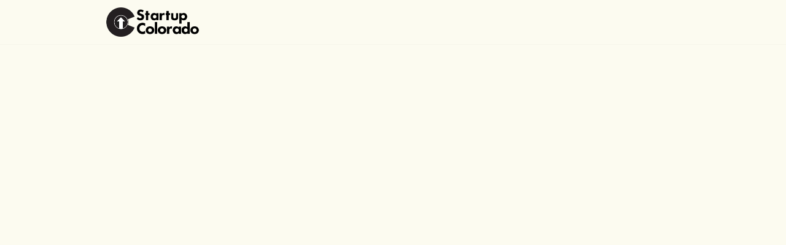

--- FILE ---
content_type: text/html; charset=utf-8
request_url: https://community.startupcolorado.org/events/17362
body_size: 14565
content:
<!DOCTYPE html>
<html class='apple_system_font_resize' lang='en'>
<head>
<meta content='minimum-scale=1, initial-scale=1, width=device-width' name='viewport'>
<meta charset='UTF-8'>
<meta property="fb:app_id" content="651644061969797"><meta property="og:site_name" content="Startup Colorado"><meta property="og:title" content="LEANUP Start and Scale Series - Cost Structure &amp; Key Metrics"><meta name="twitter:title" content="LEANUP Start and Scale Series - Cost Structure &amp; Key Metrics"><meta name="twitter:card" content="summary_large_image"><meta name="description" content="First, we will review the different types of Cost Structure(s) that you could offer. These are the costs that your business will have in order to run and market your product. Such as your cost of goods and retail or service pricing, staff costs, technology and more. Then we will discuss your key metrics which are what you will use to monitor how your business is performing. You can identify some key activities that you want to watch closely to see how people are interacting with and using your business and its products/services. Finally we will review how you can work out a rough estimate of how many customers you will need to make your business viable. Once you have attended this course you may schedule a free confidential consulting session to have a Central Mountain SBDC counselor work 1 on 1 with you to define your cost structures and key metrics that you will use to manage your lean business plan.

Speaker(s): Jodi McPherson - Jodi is a intuitive, dynamic and versatile leader with over 25 years in the ed tech space, architecting ideas and converting them into engaging, successful products and services. Analytical and process driven, I focus on data-driven product innovation and improvement and catalyze teams with shared vision to drive change and create meaningful User Experiences. She is skilled at communicating and prioritizing business and UX goals to cross functional teams of technical experts, marketing strategists and learning designers. She has developed and executed strategic roadmaps for scalable lifelong learning and employability solutions, while overseeing development of build-from-scratch software, 3rd party integrations, content development, product research &amp; testing, and data analysis. In bringing together purpose and profit, she shape organizations by developing and executing on strategies for new solution portfolios from ideation to market launch. She has been awarded Product/Portfolio Team of the Year for Innovation and Sales four times and share a Patent around a Comprehensive Learner Profile (2019.)

Jamie Billesbach, Center Director, of Central Mountain SBDC - For 22 years Jamie ran her own consulting business Creative Concepts of Colorado dba Yara Innovations and had the great pleasure to work with a variety of local, state and international small businesses, coffee growers and non-profits. As the Central Mountain SBDC Director, Jamie works with clients throughout Chaffee, Lake &amp; Park Counties and develops the centers training, events and conferences.

Fee: No Cost

Register here.
"><meta property="og:description" content="First, we will review the different types of Cost Structure(s) that you could offer. These are the costs that your business will have in order to run and market your product. Such as your cost of goods and retail or service pricing, staff costs, technology and more. Then we will discuss your key metrics which are what you will use to monitor how your business is performing. You can identify some key activities that you want to watch closely to see how people are interacting with and using your business and its products/services. Finally we will review how you can work out a rough estimate of how many customers you will need to make your business viable. Once you have attended this course you may schedule a free confidential consulting session to have a Central Mountain SBDC counselor work 1 on 1 with you to define your cost structures and key metrics that you will use to manage your lean business plan.

Speaker(s): Jodi McPherson - Jodi is a intuitive, dynamic and versatile leader with over 25 years in the ed tech space, architecting ideas and converting them into engaging, successful products and services. Analytical and process driven, I focus on data-driven product innovation and improvement and catalyze teams with shared vision to drive change and create meaningful User Experiences. She is skilled at communicating and prioritizing business and UX goals to cross functional teams of technical experts, marketing strategists and learning designers. She has developed and executed strategic roadmaps for scalable lifelong learning and employability solutions, while overseeing development of build-from-scratch software, 3rd party integrations, content development, product research &amp; testing, and data analysis. In bringing together purpose and profit, she shape organizations by developing and executing on strategies for new solution portfolios from ideation to market launch. She has been awarded Product/Portfolio Team of the Year for Innovation and Sales four times and share a Patent around a Comprehensive Learner Profile (2019.)

Jamie Billesbach, Center Director, of Central Mountain SBDC - For 22 years Jamie ran her own consulting business Creative Concepts of Colorado dba Yara Innovations and had the great pleasure to work with a variety of local, state and international small businesses, coffee growers and non-profits. As the Central Mountain SBDC Director, Jamie works with clients throughout Chaffee, Lake &amp; Park Counties and develops the centers training, events and conferences.

Fee: No Cost

Register here.
"><meta name="twitter:description" content="First, we will review the different types of Cost Structure(s) that you could offer. These are the costs that your business will have in order to run and market your product. Such as your cost of goods and retail or service pricing, staff costs, technology and more. Then we will discuss your key metrics which are what you will use to monitor how your business is performing. You can identify some key activities that you want to watch closely to see how people are interacting with and using your business and its products/services. Finally we will review how you can work out a rough estimate of how many customers you will need to make your business viable. Once you have attended this course you may schedule a free confidential consulting session to have a Central Mountain SBDC counselor work 1 on 1 with you to define your cost structures and key metrics that you will use to manage your lean business plan.

Speaker(s): Jodi McPherson - Jodi is a intuitive, dynamic and versatile leader with over 25 years in the ed tech space, architecting ideas and converting them into engaging, successful products and services. Analytical and process driven, I focus on data-driven product innovation and improvement and catalyze teams with shared vision to drive change and create meaningful User Experiences. She is skilled at communicating and prioritizing business and UX goals to cross functional teams of technical experts, marketing strategists and learning designers. She has developed and executed strategic roadmaps for scalable lifelong learning and employability solutions, while overseeing development of build-from-scratch software, 3rd party integrations, content development, product research &amp; testing, and data analysis. In bringing together purpose and profit, she shape organizations by developing and executing on strategies for new solution portfolios from ideation to market launch. She has been awarded Product/Portfolio Team of the Year for Innovation and Sales four times and share a Patent around a Comprehensive Learner Profile (2019.)

Jamie Billesbach, Center Director, of Central Mountain SBDC - For 22 years Jamie ran her own consulting business Creative Concepts of Colorado dba Yara Innovations and had the great pleasure to work with a variety of local, state and international small businesses, coffee growers and non-profits. As the Central Mountain SBDC Director, Jamie works with clients throughout Chaffee, Lake &amp; Park Counties and develops the centers training, events and conferences.

Fee: No Cost

Register here.
"><meta property="og:image" content="https://d21hwc2yj2s6ok.cloudfront.net/shrine_store/uploads/networks/62/ne_events/17362/b0e49e553b6e390f51fdb3ed6d1d0669"><meta name="twitter:image" content="https://d21hwc2yj2s6ok.cloudfront.net/shrine_store/uploads/networks/62/ne_events/17362/b0e49e553b6e390f51fdb3ed6d1d0669"><meta property="og:url" content="https://community.startupcolorado.org/events/17362">
<link rel="icon" href="https://community.startupcolorado.org/favicon.ico" />
<link rel="shortcut icon" type="image/ico" href="https://community.startupcolorado.org/favicon.ico" />
<link rel="apple-touch-icon" type="image/x-icon" href="https://community.startupcolorado.org/favicon.ico" />

<title>LEANUP Start and Scale Series - Cost Structure &amp; Key Metrics | Startup Colorado</title>
<link href='https://d21hwc2yj2s6ok.cloudfront.net' rel='preconnect'>
<link href='https://static.hivebrite.com' rel='preconnect'>
<link crossorigin='anonymous' href='https://fonts.bunny.net' rel='preconnect'>

<script>var APP_URL_SETTINGS_PORT = "";

window.__HB_ENV__ = {
  ABLY_FRONTEND_CONFIG: {
    ENDPOINT: "hivebrite-us.realtime.ably.net",
    FALLBACK_HOSTS: ["hivebrite-us.a.fallback.ably-realtime.com","hivebrite-us.b.fallback.ably-realtime.com","hivebrite-us.c.fallback.ably-realtime.com","hivebrite-us.d.fallback.ably-realtime.com","hivebrite-us.e.fallback.ably-realtime.com"],
  },
  AMPLITUDE_API_KEY: "572175c4a8d55397e7751d6633147d00",
  APP_VERSION: "6.153.0",
  ASSET_HOST: "https://us.hivebrite.com",
  AZURE_MAP_API_KEY: "G8KmROAqIpIhe9wHFEZe3xRm0wTssvXIX3MkliNL3J5Io0RUxT1AJQQJ99BFACYeBjFnVTWwAAAgAZMP4AYc",
  CKEDITOR_TIMESTAMP: new Date().getTime(), // Uniq key to invalidate CKEditor cache
  CLOUDFLARE_TURNSTILE_SITE_KEY: "0x4AAAAAABm1Tlb1ZIxZPUi6",
  CLUSTER_NAME: "usprod",
  DATADOG_FRONT_TOKEN: "pubc6b336014458f4081f4f5a1abd8d67f0",
  ENVIRONMENT: "" || 'production',
  GOOGLE_RECAPTCHA_V2_SITE_KEY: "6LeDSBkaAAAAAE03INyaOe5PbOpXnCuJ1Vdd7tnO",
  GOOGLEMAPS_API_KEY: "AIzaSyA7XsEJ6jRaoHYRhyE9WltiwcY0lESKbqs",
  HOST: "https://us.hivebrite.com" + (APP_URL_SETTINGS_PORT ? ":" + APP_URL_SETTINGS_PORT : ""),
  LAUNCHDARKLY_CLIENT_SIDE_ID: "5eef60ad572ea10ab14d2609",
  MAPBOX_DEFAULT_LAYER_EN: "cj97fbay116mi2sp6wtjlwhvk",
  MAPBOX_DEFAULT_LAYER_FR: "cj98iip2j2eot2rqg18l3a6u9",
  MAPBOX_ID: "kit-united.cigdtmahj080uvaltlolpka89",
  MAPBOX_KEY: "pk.eyJ1Ijoia2l0LXVuaXRlZCIsImEiOiJjaWdkdG1hd2YwODJzd2VrbjNmdWg2eWVhIn0.TuRpIQECO9U9D2j_syhyeQ",
  MAPBOX_LIGHT_LAYER_EN: "ciu3vxcd800mw2iolkoa3hn0s",
  MAPBOX_LIGHT_LAYER_FR: "cj98iqz782erm2sqgshe023o9",
  PAYPAL_MODE: "production",
  PUBLIC_PATH: "https://static.hivebrite.com/v-a6ea4f156d7b3db980bb63c10e06dea7605ad940/packs/",
  SENTRY_DSN_JAVASCRIPT: "https://0ec2c0fb68fe4ebc5e3bdcf752c5286a@o429123.ingest.us.sentry.io/4510425479970816",
  STATIC_ASSETS_HOST: "https://static.hivebrite.com",
  STRIPE_PUBLISHABLE_KEY: "pk_live_KdT5tRx1pmCdRSE3b190xoKt00Deb3ZlXR",
  CSV_LIMITS: {
    EMAIL_ANALYTICS_EXPORT: 50000,
    USERS_EXPORT: 100000,
    USERS_IMPORT: 5000,
    USERS_UPDATER: 5000,
    GROUP_MEMBERS_EXPORT: 10000,
    ADMINS_IMPORT: 1000,
    TOPIC_ENGAGEMENT_SCORING_EXPORT: 5000,
    NETWORK_ENGAGEMENT_SCORING_EXPORT: 10000,
    REQUESTS_TO_JOIN_EXPORT: 5000,
    PROFILES_UPDATE_EXPORT: 500000
  }
};

</script>
<script>
  if (!window.ga) {
    (function(i,s,o,g,r,a,m){i['GoogleAnalyticsObject']=r;i[r]=i[r]||function(){
    (i[r].q=i[r].q||[]).push(arguments)},i[r].l=1*new Date();a=s.createElement(o),
    m=s.getElementsByTagName(o)[0];a.async=1;a.src=g;m.parentNode.insertBefore(a,m)
    })(window,document,'script','https://www.google-analytics.com/analytics.js','ga');
  }
  
  ga('create', "UA-116295396-1", 'auto');
  ga('send', 'pageview');
</script>

<link href='https://fonts.bunny.net/css?family=Lato:400,700&amp;display=fallback' media='screen' rel='stylesheet'>
<style>
  body, button, input, textarea { font-family: Lato, 'Inter', 'Nunito', Helvetica, Arial, sans-serif !important; }
</style>


<link rel="stylesheet" href="https://static.hivebrite.com/v-a6ea4f156d7b3db980bb63c10e06dea7605ad940/packs/css/homepage_network-0d59dfc4dd90152e.css" media="screen, projection" />


<script>
  document.cookie = "hivebrite_connect_fo=; max-age=0; path=/; secure";
</script>
<style>
  /*** Set globals ***/
  :root {
    --color-background: rgba(252, 251, 240, 1);
    --color-background-transparent: rgba(252, 251, 240, 0);
    --color-button-primary: rgba(6, 81, 67, 1);
    --color-button-primary-text: #FFFFFF;
    --color-public-button-primary: rgba(6, 81, 67, 1);
    --color-public-button-primary-text: #FFFFFF;
    --color-public-links: rgba(0, 186, 181, 1)!important;
    --color-public-links-hover: #007d79 !important;
  }
</style>
<style>
  /*Public header dynamic color*/
  
  .header--menu__submenus, .rslides_tabs .rslides_here a {
    background-color: rgba(252, 251, 240, 1)!important;
  }
  
  .header__menu li a, .mobile__menu a, .dropdown-more-menu a {
    color: rgba(35, 9, 3, 1)!important;
  }
  
  /*Public top html-block section dynamic color*/
  .html-block--top .cover-color {
    background-color: #FFFFFF!important;
  }
  
  /*Public bottom html-block section dynamic color*/
  .html-block--bottom .cover-color {
    background-color: #FFFFFF!important;
  }
  
  /*Public news section dynamic color*/
  .news .section-title {
    background-color: rgba(255, 255, 255, 0)!important;
  }
  .news .section-title .h1 {
    color: #2F363B!important;
  }
  .news .btn {
    color: rgba(255, 255, 255, 1)!important;
    background-color: rgba(94, 48, 139, 1)!important;
  }
  .news .cover-color {
    background-color: rgba(143, 165, 147, 0.25)!important;
  }
  
  /*Public events section dynamic color*/
  .events .h1 {
    color: rgba(0, 0, 0, 1)!important;
  }
  .events .btn {
    color: rgba(255, 255, 255, 1)!important;
    background-color: rgba(94, 48, 139, 1)!important;
  }
  .events .cover-color {
    background-color: #FFFFFF!important;
  }
  
  /*Public partners section dynamic color*/
  .partners .section-title {
    background-color: rgba(255, 255, 255, 0)!important;
  }
  .partners .section-title .h1 {
    color: ;
  }
  .partners .cover-color {
    background-color: rgba(255, 255, 255, 0)!important;
  }
  
  /*Public header menu item dynamic color*/
  .header__menu > li a span:after, .login-link a:after, .dropdown-more-menu .dropdown-menu li a span:after, .mobile__menu > ul li a span:after {
    background-color: rgba(241, 90, 41, 1)!important;
  }
  
  /*Public header menu dynamic height*/
  body > .header-container--nav {
    height: 72px;
  }
  body .header__menu > li > a, body .header__buttons--right .login-link a, body .js-dropdown-more-menu > a {
    line-height: 72px;
    height: 72px;
  }
  body .header__logo {
    height: 72px;
  }
  body .homepage-network__container {
    padding-top: 72px;
  }
  body .homepage-network__container--more-padding {
    padding-top: 72px;
  }
  body .homepage-notif {
    top: 72px !important;
  }
  body .homepage-notif--top-shifted {
    top: 72px !important;
  }
  
  /*Slider dynamic color*/
  .homepage__header-sider .legend .h1, .homepage__header-sider .legend p {
    color: #FFFFFF!important;
    background-color: rgba(0, 0, 0, 0.75)!important;
  }
  .rslides li .legend {
    top: 46%;
    text-align: center;
  }
  
  /*** Custom class for dynamic color ***/
  /*color_header_public*/
  .custom-color-header-public {
    color: rgba(252, 251, 240, 1)!important;
  }
  .custom-bg-color-header-public {
    background-color: rgba(252, 251, 240, 1)!important;
  }
  .custom-border-color-header-public {
    border-color: rgba(252, 251, 240, 1)!important;
  }
  
  /*color_mobile_header_public*/
  .custom-color-mobile-header-public {
    color: rgba(252, 251, 240, 1)!important;
  }
  .custom-bg-color-mobile-header-public {
    background-color: rgba(252, 251, 240, 1)!important;
  }
  @media (max-width: 44.9375em) {
    .custom-bg-color-mobile-header-public-if-mobile {
      background-color: rgba(252, 251, 240, 1)!important;
    }
  }
  .custom-border-color-mobile-header-public {
    border-color: rgba(252, 251, 240, 1)!important;
  }
  
  /*color_header_links_public*/
  .custom-color-header-links-public {
    color: rgba(35, 9, 3, 1)!important;
  }
  .custom-bg-color-header-links-public {
    background-color: rgba(35, 9, 3, 1)!important;
  }
  .custom-border-color-header-links-public {
    border-color: rgba(35, 9, 3, 1)!important;
  }
  
  /*color_outline_navigation_public*/
  .custom-color-outline-navigation-public {
    color: rgba(241, 90, 41, 1)!important;
  }
  .custom-bg-color-outline-navigation-public {
    background-color: rgba(241, 90, 41, 1)!important;
  }
  .custom-border-color-outline-navigation-public {
    border-color: rgba(241, 90, 41, 1)!important;
  }
  
  /*color_public_links*/
  .custom-color-public-links {
    color: rgba(0, 186, 181, 1)!important;
  }
  .custom-color-public-links:hover {
    color: #007d79 !important;
  }
  
  /*color_public_button_primary*/
  .custom-color-public-button-primary {
    color: var(--color-public-button-primary) !important;
  }
  .custom-bg-color-public-button-primary {
    background-color: var(--color-public-button-primary) !important;
  }
  .custom-bg-color-public-button-primary-transparentize {
    background-color: rgba(241, 90, 41, 0.8)!important;
  }
  .custom-border-color-public-button-primary {
    border-color: var(--color-public-button-primary) !important;
  }
  
  /*color_login_button*/
  .custom-color-login-button {
    color: rgba(0, 0, 0, 1)!important;
  }
  .custom-bg-color-login-button {
    background-color: rgba(255, 255, 84, 1)!important;
  }
  .custom-border-color-login-button {
    border-color: rgba(255, 255, 84, 1)!important;
  }
  
  /*color_header_social_icons_public*/
  .custom-color-header-social-icons-public {
    color: rgba(35, 9, 3, 1)!important;
  }
  .custom-bg-color-header-social-icons-public {
    background-color: rgba(35, 9, 3, 1)!important;
  }
  .custom-border-color-header-social-icons-public {
    border-color: rgba(35, 9, 3, 1)!important;
  }
  
  /*color_footer*/
  .custom-color-footer {
    color: rgba(0, 186, 181, 1)!important;
  }
  .custom-bg-color-footer {
    background-color: rgba(0, 186, 181, 1)!important;
  }
  .custom-border-color-footer {
    border-color: rgba(0, 186, 181, 1)!important;
  }
  
  /*color_footer_links*/
  .custom-color-footer-links, .custom-color-footer-links a {
    color: rgba(35, 9, 3, 1)!important;
  }
  .custom-bg-color-footer-links {
    background-color: rgba(35, 9, 3, 1)!important;
  }
  .custom-border-color-footer-links {
    border-color: rgba(35, 9, 3, 1)!important;
  }
</style>
</head>
<body class='js-homepage-po'>
<a class='skip-to-content' href='#po-main-container'>
<span class='skip-to-content--wrapper'>
Skip to content
</span>
</a>

<div class='homepage-network__notifications'>
<div class='homepage-notif homepage-notif--success absolute west one-whole text--center' style='display: none;'>
<div></div>
<a class='homepage-notif__close-button' data-behavior='close-parent' href='#'>&times;</a>
</div>
<div class='homepage-notif homepage-notif--error absolute west one-whole text--center' style='display: none;'>
<div></div>
<a class='homepage-notif__close-button' data-behavior='close-parent' href='#'>&times;</a>
</div>

</div>
<header class='custom-bg-color-header-public custom-bg-color-mobile-header-public-if-mobile header-container header-container--nav publicoffice-header sticky-menu' data-testid='network-bar'>
<div class='homepage-container lap-and-up--soft--sides' role='navigation'>
<div class='toggle-mobile-menu hidden--lap-and-up'>
<button aria-controls='mobile-menu' aria-expanded='false' aria-haspopup aria-label='Toggle main navigation' class='toggle-mobile-menu-button js-toggle-mobile-menu' type='button'>
<i aria-hidden='true' class='custom-color-header-links-public icon-bars v-middle'></i>
</button>
</div>
<div aria-label='Main navigation' class='custom-bg-color-mobile-header-public mobile__menu hidden--lap-and-up js-mobile-menu' id='mobile-menu'>
<ul class='soft-double-half--bottom' role='menu'>
<li>
<a class="active" href="https://community.startupcolorado.org/events"><span style="position: relative;">Events</span></a>
<button aria-expanded='false' aria-label='Toggle item sub-menu' class='custom-color-header-links-public toggle__sub-menu js-sub_menu_toggle' haspopup='true' type='button'>
<i aria-hidden='true' class='custom-color-header-links-public icon-next-arrow v-middle'></i>
</button>
<ul class='mobile__sub-pages-customizables mobile__sub-pages-customizables--closed'>
<li><a class="" target="_blank" rel="noopener noreferrer" href="https://airtable.com/appBA0iD3uOmfn8Mz/shrnfQ1CIQzZmFtRm"><span style="position: relative;">Add an event</span></a></li>
</ul>
</li>
<li>
<a class="" href="https://startupcolorado.org/stories/"><span style="position: relative;">Stories</span></a>
</li>
<li>
<a class="" href="https://startupcolorado.org/resource-center/"><span style="position: relative;">Resources</span></a>
</li>
<li>
<a class="" href="https://startupcolorado.org/about/"><span style="position: relative;">About</span></a>
</li>
<li>
<div class="" data-component="shared.LanguagePicker" data-testid="language-picker" data-props="{&quot;locales&quot;:[&quot;en&quot;,&quot;es&quot;],&quot;headerSocialColor&quot;:&quot;rgba(35, 9, 3, 1)&quot;,&quot;primaryColor&quot;:&quot;rgba(6, 81, 67, 1)&quot;,&quot;curentLocale&quot;:&quot;en&quot;}" data-loader="false" data-custom-network-colors="{}" data-custom-network-theming="{}"></div>
</li>
<li class='text--center no-padding--x'>
<a class="js-login block bold custom-color-header-links-public" href="/login">Log in</a>
</li>
<li class='mobile-sign-up-container no-padding--x'>
<div class="" data-component="po.ButtonInLink" data-testid="button-in-link" data-props="{&quot;children&quot;:&quot;Request to Join&quot;,&quot;linkProps&quot;:{&quot;to&quot;:&quot;https://community.startupcolorado.org/signup&quot;},&quot;size&quot;:&quot;large&quot;,&quot;variant&quot;:&quot;secondary&quot;,&quot;dataTestId&quot;:&quot;signup-link&quot;}" data-loader="false" data-custom-network-colors="{&quot;button_primary&quot;:&quot;rgba(6, 81, 67, 1)&quot;,&quot;fo_background_color&quot;:&quot;rgba(252, 251, 240, 1)&quot;,&quot;footer_links&quot;:&quot;rgba(35, 9, 3, 1)&quot;,&quot;footer&quot;:&quot;rgba(0, 186, 181, 1)&quot;,&quot;header_email&quot;:&quot;rgba(252, 251, 240, 1)&quot;,&quot;header_links_public&quot;:&quot;rgba(35, 9, 3, 1)&quot;,&quot;header_links&quot;:&quot;rgba(45, 45, 45, 1)&quot;,&quot;header_public&quot;:&quot;rgba(252, 251, 240, 1)&quot;,&quot;header_social_icons_public&quot;:&quot;rgba(35, 9, 3, 1)&quot;,&quot;header&quot;:&quot;rgba(252, 251, 240, 1)&quot;,&quot;links&quot;:&quot;rgba(0, 186, 181, 1)&quot;,&quot;login_button&quot;:&quot;rgba(255, 255, 84, 1)&quot;,&quot;login_text&quot;:&quot;rgba(0, 0, 0, 1)&quot;,&quot;mobile_header_public&quot;:&quot;rgba(252, 251, 240, 1)&quot;,&quot;outline_navigation_public&quot;:&quot;rgba(241, 90, 41, 1)&quot;,&quot;outline_navigation&quot;:&quot;rgba(241, 90, 41, 1)&quot;}" data-custom-network-theming="{&quot;po&quot;:{&quot;po_footer_background_color&quot;:&quot;rgba(0, 186, 181, 1)&quot;,&quot;po_footer_color&quot;:&quot;rgba(35, 9, 3, 1)&quot;,&quot;po_header_mobile_background_color&quot;:&quot;rgba(252, 251, 240, 1)&quot;,&quot;po_header_social_icons_static_color&quot;:&quot;rgba(35, 9, 3, 1)&quot;,&quot;po_header_static_background_color&quot;:&quot;rgba(252, 251, 240, 1)&quot;,&quot;po_header_static_color&quot;:&quot;rgba(35, 9, 3, 1)&quot;,&quot;po_login_button_background_color&quot;:&quot;rgba(255, 255, 84, 1)&quot;,&quot;po_login_button_color&quot;:&quot;rgba(0, 0, 0, 1)&quot;,&quot;po_outline_navigation_static_color&quot;:&quot;rgba(241, 90, 41, 1)&quot;,&quot;po_header_social_icons_are_displayed&quot;:true,&quot;po_header_menu_height&quot;:100,&quot;po_header_is_sticky&quot;:true,&quot;po_website_header_logo&quot;:&quot;https://d21hwc2yj2s6ok.cloudfront.net/shrine_store/uploads/networks/62/networks/62/large-478a69b4e5080ba76ab4e9c9985525c9.webp&quot;,&quot;po_website_footer_logo&quot;:&quot;https://d21hwc2yj2s6ok.cloudfront.net/assets/networks/62/website_footer_logo/-original.png?1673536914&quot;,&quot;po_new_website_footer_logo&quot;:&quot;https://d21hwc2yj2s6ok.cloudfront.net/shrine_store/uploads/networks/62/networks/62/large-0875f2b22cc991dd7e5a42e158f767a6.webp&quot;},&quot;fo&quot;:{&quot;fo_background_color&quot;:&quot;rgba(252, 251, 240, 1)&quot;,&quot;fo_background_gradient&quot;:{&quot;type&quot;:&quot;linear&quot;,&quot;angle&quot;:180,&quot;color1&quot;:&quot;#F7F9FB&quot;,&quot;color2&quot;:&quot;#DFEFFF&quot;,&quot;inlineCSS&quot;:&quot;linear-gradient(180deg, #F7F9FB 0%, #DFEFFF 100%)&quot;,&quot;color1Percentage&quot;:0,&quot;color2Percentage&quot;:100},&quot;fo_background_type&quot;:&quot;SOLID&quot;,&quot;fo_group_menu_background_color&quot;:&quot;rgb(255, 255, 255)&quot;,&quot;fo_group_menu_font_brightness&quot;:&quot;DARK&quot;,&quot;fo_header_scrolled_background_color&quot;:&quot;rgba(50, 58, 69, 0)&quot;,&quot;fo_header_scrolled_color&quot;:&quot;rgba(45, 45, 45, 1)&quot;,&quot;fo_header_separator_display&quot;:true,&quot;fo_header_static_background_color&quot;:&quot;rgba(252, 251, 240, 1)&quot;,&quot;fo_header_static_color&quot;:&quot;rgba(45, 45, 45, 1)&quot;,&quot;fo_links_color&quot;:&quot;rgba(0, 186, 181, 1)&quot;,&quot;fo_main_navigation_change_on_scroll&quot;:false,&quot;fo_menu_scrolled_background_color&quot;:&quot;rgb(255, 255, 255)&quot;,&quot;fo_menu_scrolled_font_brightness&quot;:&quot;DARK&quot;,&quot;fo_menu_static_background_color&quot;:&quot;rgba(252, 251, 240, 1)&quot;,&quot;fo_menu_static_font_brightness&quot;:&quot;DARK&quot;,&quot;fo_outboxed_font_brightness&quot;:&quot;DARK&quot;,&quot;fo_outline_navigation_scrolled_color&quot;:&quot;rgba(117, 251, 253, 1)&quot;,&quot;fo_outline_navigation_static_color&quot;:&quot;rgba(241, 90, 41, 1)&quot;,&quot;fo_page_header_background_color&quot;:&quot;rgb(255, 255, 255)&quot;,&quot;fo_page_header_font_brightness&quot;:&quot;DARK&quot;,&quot;fo_primary_color&quot;:&quot;rgba(6, 81, 67, 1)&quot;,&quot;fo_secondary_navigation_background_color&quot;:&quot;rgb(255, 255, 255)&quot;,&quot;fo_secondary_navigation_font_brightness&quot;:&quot;DARK&quot;,&quot;fo_website_header_logo&quot;:&quot;https://d2y9yy6rey1imf.cloudfront.net/shrine_store/uploads/networks/62/networks/62/large-2fb8555cd899614c7748fba5ceb9bf69.webp?Expires=1769235326\u0026Signature=uuCDg9GjBAGBLmdpBkjOtqnNDQ4pEgym68KiF9z9C8lYXmsL~N1FEHD0f4JBjHLjDHAag4nB-W8Ao0D61FWrZLLCLgYvHfqryO5~4bpeg-izIKc5Ta~ExJE-GSo7VEb-sdRD0uC5iKzE5lS9rVJr5HVWMVd2qFnMJaC2kKA1S-WlTks90FDtp1Gui6wYONn4JnkOlzdHKTY8xzGapLHOpSgzQkAX01-g6vfubLJdDiC9-dgJs7XZa5gxn~9mpNigWK5wv2jz60kwLZcPR~8~P3yN82jjVnMuUSc2wEgPS5L4rp280vAloM9ubDJgZtE-BmrSIBQ69cZmr-ePxzsBnQ__\u0026Key-Pair-Id=K2AI4HSJ17E2E0&quot;,&quot;fo_frame_font_brightness&quot;:&quot;DARK&quot;,&quot;fo_frame_background_color&quot;:&quot;rgb(255, 255, 255)&quot;,&quot;fo_frame_border_radius&quot;:10,&quot;fo_frame_drop_shadow&quot;:&quot;rgba(0, 0, 0, 0.1)&quot;,&quot;fo_inputs_font_brightness&quot;:&quot;DARK&quot;,&quot;fo_inputs_background_color&quot;:&quot;rgb(255, 255, 255)&quot;,&quot;fo_inputs_outline_color&quot;:&quot;rgb(43, 43, 43)&quot;,&quot;fo_secondary_button_font_brightness&quot;:&quot;DARK&quot;,&quot;fo_secondary_button_background_color&quot;:&quot;rgb(235, 238, 244)&quot;,&quot;fo_button_border_radius&quot;:5},&quot;global&quot;:{&quot;google_font_family&quot;:&quot;Lato&quot;,&quot;custom_font_name&quot;:null,&quot;custom_font_weight_400&quot;:{&quot;id&quot;:540,&quot;name&quot;:&quot;400&quot;,&quot;font_id&quot;:244,&quot;created_at&quot;:&quot;2023-09-20T03:16:09-06:00&quot;,&quot;updated_at&quot;:&quot;2023-09-20T03:16:09-06:00&quot;},&quot;custom_font_weight_700&quot;:{&quot;id&quot;:541,&quot;name&quot;:&quot;700&quot;,&quot;font_id&quot;:244,&quot;created_at&quot;:&quot;2023-09-20T03:16:09-06:00&quot;,&quot;updated_at&quot;:&quot;2023-09-20T03:16:09-06:00&quot;},&quot;custom_font_weight_400_woff&quot;:null,&quot;custom_font_weight_400_ttf&quot;:null,&quot;custom_font_weight_700_woff&quot;:null,&quot;custom_font_weight_700_ttf&quot;:null,&quot;font_type&quot;:&quot;GOOGLE&quot;,&quot;header_email&quot;:&quot;rgba(252, 251, 240, 1)&quot;,&quot;avatar&quot;:&quot;https://d21hwc2yj2s6ok.cloudfront.net/assets/networks/62/avatar/e6b956a1760272c4c00092c4be1dc4d7-original.?1606938494&quot;,&quot;new_avatar&quot;:&quot;https://d21hwc2yj2s6ok.cloudfront.net/shrine_store/uploads/networks/62/networks/62/large-f888a950370084698358b740e3d1f535.webp&quot;,&quot;favicon&quot;:&quot;https://d21hwc2yj2s6ok.cloudfront.net/assets/networks/62/favicon/-original.png?1673536919&quot;,&quot;new_favicon&quot;:&quot;https://d21hwc2yj2s6ok.cloudfront.net/shrine_store/uploads/networks/62/networks/62/thumb-81e396c8b467723878c580975ec9c618.webp&quot;,&quot;mobile_header_logo&quot;:&quot;https://d21hwc2yj2s6ok.cloudfront.net/assets/networks/62/mobile_header_logo/b5f7c7e34180698d588fd570641cd723-original.png?1673536920&quot;,&quot;new_mobile_header_logo&quot;:&quot;https://d21hwc2yj2s6ok.cloudfront.net/shrine_store/uploads/networks/62/networks/62/large-72728bcec853ca5cc1515148178c80bf.webp&quot;,&quot;is_unverified_font_selected&quot;:false}}" data-current-network-id="62"></div>
</li>
</ul>
</div>
<a class="js-logo-container header__logo-container" href="https://community.startupcolorado.org/"><img alt="Startup Colorado logo" class="header__logo__po" src="https://d21hwc2yj2s6ok.cloudfront.net/shrine_store/uploads/networks/62/networks/62/large-478a69b4e5080ba76ab4e9c9985525c9.webp" />
</a><div class='js-menu-container header__menu-container'>
<ul class='js-menu header__menu grid__item' data-testid='network-menu'>
<li aria-expanded='false' class='js-has-submenu' haspopup='true'>
<a class="active" href="https://community.startupcolorado.org/events"><span style="position: relative;">Events</span></a>
<ul class='header--menu__submenus js-submenu'>
<li>
<a class="" target="_blank" rel="noopener noreferrer" href="https://airtable.com/appBA0iD3uOmfn8Mz/shrnfQ1CIQzZmFtRm"><span style="position: relative;">Add an event</span></a>
</li>
</ul>
</li>
<li>
<a class="" href="https://startupcolorado.org/stories/"><span style="position: relative;">Stories</span></a>
</li>
<li>
<a class="" href="https://startupcolorado.org/resource-center/"><span style="position: relative;">Resources</span></a>
</li>
<li>
<a class="" href="https://startupcolorado.org/about/"><span style="position: relative;">About</span></a>
</li>
</ul>
<div class='js-dropdown-more-menu dropdown-more-menu hard hidden grid__item dropdown'>
<a class='item-actions' data-toggle='dropdown' href='#'>
<span class='custom-color-header-links-public'>More</span>
<i class='icon-chevron-down f-size--small color-white custom-color-header-links-public'></i>
</a>
<ul class='dropdown-menu dropdown-menu--right header--menu__submenus'></ul>
</div>
</div>
<div class='js-buttons-right-container header__buttons--right hidden--palm'>
<div id='header__buttons--right__flex'>
<div class='login-link inline-block'>
<a class="js-login block bold custom-color-header-links-public" href="/login">Log in</a>
</div>
<div class='inline-block'>
<div class="" data-component="po.ButtonInLink" data-testid="button-in-link" data-props="{&quot;children&quot;:&quot;Request to Join&quot;,&quot;linkProps&quot;:{&quot;to&quot;:&quot;https://community.startupcolorado.org/signup&quot;},&quot;size&quot;:&quot;large&quot;,&quot;variant&quot;:&quot;secondary&quot;,&quot;dataTestId&quot;:&quot;signup-link&quot;}" data-loader="false" data-custom-network-colors="{&quot;button_primary&quot;:&quot;rgba(6, 81, 67, 1)&quot;,&quot;fo_background_color&quot;:&quot;rgba(252, 251, 240, 1)&quot;,&quot;footer_links&quot;:&quot;rgba(35, 9, 3, 1)&quot;,&quot;footer&quot;:&quot;rgba(0, 186, 181, 1)&quot;,&quot;header_email&quot;:&quot;rgba(252, 251, 240, 1)&quot;,&quot;header_links_public&quot;:&quot;rgba(35, 9, 3, 1)&quot;,&quot;header_links&quot;:&quot;rgba(45, 45, 45, 1)&quot;,&quot;header_public&quot;:&quot;rgba(252, 251, 240, 1)&quot;,&quot;header_social_icons_public&quot;:&quot;rgba(35, 9, 3, 1)&quot;,&quot;header&quot;:&quot;rgba(252, 251, 240, 1)&quot;,&quot;links&quot;:&quot;rgba(0, 186, 181, 1)&quot;,&quot;login_button&quot;:&quot;rgba(255, 255, 84, 1)&quot;,&quot;login_text&quot;:&quot;rgba(0, 0, 0, 1)&quot;,&quot;mobile_header_public&quot;:&quot;rgba(252, 251, 240, 1)&quot;,&quot;outline_navigation_public&quot;:&quot;rgba(241, 90, 41, 1)&quot;,&quot;outline_navigation&quot;:&quot;rgba(241, 90, 41, 1)&quot;}" data-custom-network-theming="{&quot;po&quot;:{&quot;po_footer_background_color&quot;:&quot;rgba(0, 186, 181, 1)&quot;,&quot;po_footer_color&quot;:&quot;rgba(35, 9, 3, 1)&quot;,&quot;po_header_mobile_background_color&quot;:&quot;rgba(252, 251, 240, 1)&quot;,&quot;po_header_social_icons_static_color&quot;:&quot;rgba(35, 9, 3, 1)&quot;,&quot;po_header_static_background_color&quot;:&quot;rgba(252, 251, 240, 1)&quot;,&quot;po_header_static_color&quot;:&quot;rgba(35, 9, 3, 1)&quot;,&quot;po_login_button_background_color&quot;:&quot;rgba(255, 255, 84, 1)&quot;,&quot;po_login_button_color&quot;:&quot;rgba(0, 0, 0, 1)&quot;,&quot;po_outline_navigation_static_color&quot;:&quot;rgba(241, 90, 41, 1)&quot;,&quot;po_header_social_icons_are_displayed&quot;:true,&quot;po_header_menu_height&quot;:100,&quot;po_header_is_sticky&quot;:true,&quot;po_website_header_logo&quot;:&quot;https://d21hwc2yj2s6ok.cloudfront.net/shrine_store/uploads/networks/62/networks/62/large-478a69b4e5080ba76ab4e9c9985525c9.webp&quot;,&quot;po_website_footer_logo&quot;:&quot;https://d21hwc2yj2s6ok.cloudfront.net/assets/networks/62/website_footer_logo/-original.png?1673536914&quot;,&quot;po_new_website_footer_logo&quot;:&quot;https://d21hwc2yj2s6ok.cloudfront.net/shrine_store/uploads/networks/62/networks/62/large-0875f2b22cc991dd7e5a42e158f767a6.webp&quot;},&quot;fo&quot;:{&quot;fo_background_color&quot;:&quot;rgba(252, 251, 240, 1)&quot;,&quot;fo_background_gradient&quot;:{&quot;type&quot;:&quot;linear&quot;,&quot;angle&quot;:180,&quot;color1&quot;:&quot;#F7F9FB&quot;,&quot;color2&quot;:&quot;#DFEFFF&quot;,&quot;inlineCSS&quot;:&quot;linear-gradient(180deg, #F7F9FB 0%, #DFEFFF 100%)&quot;,&quot;color1Percentage&quot;:0,&quot;color2Percentage&quot;:100},&quot;fo_background_type&quot;:&quot;SOLID&quot;,&quot;fo_group_menu_background_color&quot;:&quot;rgb(255, 255, 255)&quot;,&quot;fo_group_menu_font_brightness&quot;:&quot;DARK&quot;,&quot;fo_header_scrolled_background_color&quot;:&quot;rgba(50, 58, 69, 0)&quot;,&quot;fo_header_scrolled_color&quot;:&quot;rgba(45, 45, 45, 1)&quot;,&quot;fo_header_separator_display&quot;:true,&quot;fo_header_static_background_color&quot;:&quot;rgba(252, 251, 240, 1)&quot;,&quot;fo_header_static_color&quot;:&quot;rgba(45, 45, 45, 1)&quot;,&quot;fo_links_color&quot;:&quot;rgba(0, 186, 181, 1)&quot;,&quot;fo_main_navigation_change_on_scroll&quot;:false,&quot;fo_menu_scrolled_background_color&quot;:&quot;rgb(255, 255, 255)&quot;,&quot;fo_menu_scrolled_font_brightness&quot;:&quot;DARK&quot;,&quot;fo_menu_static_background_color&quot;:&quot;rgba(252, 251, 240, 1)&quot;,&quot;fo_menu_static_font_brightness&quot;:&quot;DARK&quot;,&quot;fo_outboxed_font_brightness&quot;:&quot;DARK&quot;,&quot;fo_outline_navigation_scrolled_color&quot;:&quot;rgba(117, 251, 253, 1)&quot;,&quot;fo_outline_navigation_static_color&quot;:&quot;rgba(241, 90, 41, 1)&quot;,&quot;fo_page_header_background_color&quot;:&quot;rgb(255, 255, 255)&quot;,&quot;fo_page_header_font_brightness&quot;:&quot;DARK&quot;,&quot;fo_primary_color&quot;:&quot;rgba(6, 81, 67, 1)&quot;,&quot;fo_secondary_navigation_background_color&quot;:&quot;rgb(255, 255, 255)&quot;,&quot;fo_secondary_navigation_font_brightness&quot;:&quot;DARK&quot;,&quot;fo_website_header_logo&quot;:&quot;https://d2y9yy6rey1imf.cloudfront.net/shrine_store/uploads/networks/62/networks/62/large-2fb8555cd899614c7748fba5ceb9bf69.webp?Expires=1769235326\u0026Signature=uuCDg9GjBAGBLmdpBkjOtqnNDQ4pEgym68KiF9z9C8lYXmsL~N1FEHD0f4JBjHLjDHAag4nB-W8Ao0D61FWrZLLCLgYvHfqryO5~4bpeg-izIKc5Ta~ExJE-GSo7VEb-sdRD0uC5iKzE5lS9rVJr5HVWMVd2qFnMJaC2kKA1S-WlTks90FDtp1Gui6wYONn4JnkOlzdHKTY8xzGapLHOpSgzQkAX01-g6vfubLJdDiC9-dgJs7XZa5gxn~9mpNigWK5wv2jz60kwLZcPR~8~P3yN82jjVnMuUSc2wEgPS5L4rp280vAloM9ubDJgZtE-BmrSIBQ69cZmr-ePxzsBnQ__\u0026Key-Pair-Id=K2AI4HSJ17E2E0&quot;,&quot;fo_frame_font_brightness&quot;:&quot;DARK&quot;,&quot;fo_frame_background_color&quot;:&quot;rgb(255, 255, 255)&quot;,&quot;fo_frame_border_radius&quot;:10,&quot;fo_frame_drop_shadow&quot;:&quot;rgba(0, 0, 0, 0.1)&quot;,&quot;fo_inputs_font_brightness&quot;:&quot;DARK&quot;,&quot;fo_inputs_background_color&quot;:&quot;rgb(255, 255, 255)&quot;,&quot;fo_inputs_outline_color&quot;:&quot;rgb(43, 43, 43)&quot;,&quot;fo_secondary_button_font_brightness&quot;:&quot;DARK&quot;,&quot;fo_secondary_button_background_color&quot;:&quot;rgb(235, 238, 244)&quot;,&quot;fo_button_border_radius&quot;:5},&quot;global&quot;:{&quot;google_font_family&quot;:&quot;Lato&quot;,&quot;custom_font_name&quot;:null,&quot;custom_font_weight_400&quot;:{&quot;id&quot;:540,&quot;name&quot;:&quot;400&quot;,&quot;font_id&quot;:244,&quot;created_at&quot;:&quot;2023-09-20T03:16:09-06:00&quot;,&quot;updated_at&quot;:&quot;2023-09-20T03:16:09-06:00&quot;},&quot;custom_font_weight_700&quot;:{&quot;id&quot;:541,&quot;name&quot;:&quot;700&quot;,&quot;font_id&quot;:244,&quot;created_at&quot;:&quot;2023-09-20T03:16:09-06:00&quot;,&quot;updated_at&quot;:&quot;2023-09-20T03:16:09-06:00&quot;},&quot;custom_font_weight_400_woff&quot;:null,&quot;custom_font_weight_400_ttf&quot;:null,&quot;custom_font_weight_700_woff&quot;:null,&quot;custom_font_weight_700_ttf&quot;:null,&quot;font_type&quot;:&quot;GOOGLE&quot;,&quot;header_email&quot;:&quot;rgba(252, 251, 240, 1)&quot;,&quot;avatar&quot;:&quot;https://d21hwc2yj2s6ok.cloudfront.net/assets/networks/62/avatar/e6b956a1760272c4c00092c4be1dc4d7-original.?1606938494&quot;,&quot;new_avatar&quot;:&quot;https://d21hwc2yj2s6ok.cloudfront.net/shrine_store/uploads/networks/62/networks/62/large-f888a950370084698358b740e3d1f535.webp&quot;,&quot;favicon&quot;:&quot;https://d21hwc2yj2s6ok.cloudfront.net/assets/networks/62/favicon/-original.png?1673536919&quot;,&quot;new_favicon&quot;:&quot;https://d21hwc2yj2s6ok.cloudfront.net/shrine_store/uploads/networks/62/networks/62/thumb-81e396c8b467723878c580975ec9c618.webp&quot;,&quot;mobile_header_logo&quot;:&quot;https://d21hwc2yj2s6ok.cloudfront.net/assets/networks/62/mobile_header_logo/b5f7c7e34180698d588fd570641cd723-original.png?1673536920&quot;,&quot;new_mobile_header_logo&quot;:&quot;https://d21hwc2yj2s6ok.cloudfront.net/shrine_store/uploads/networks/62/networks/62/large-72728bcec853ca5cc1515148178c80bf.webp&quot;,&quot;is_unverified_font_selected&quot;:false}}" data-current-network-id="62"></div>
</div>
<div class='header__language-picker'>
<div class="" data-component="shared.LanguagePicker" data-testid="language-picker" data-props="{&quot;locales&quot;:[&quot;en&quot;,&quot;es&quot;],&quot;headerSocialColor&quot;:&quot;rgba(35, 9, 3, 1)&quot;,&quot;primaryColor&quot;:&quot;rgba(6, 81, 67, 1)&quot;,&quot;curentLocale&quot;:&quot;en&quot;}" data-loader="false" data-custom-network-colors="{}" data-custom-network-theming="{}"></div>
</div>
</div>
</div>
</div>
</header>

<div class='homepage-network__container white--soft homepage-network__container--more-padding' id='po-main-container' role='main' tabIndex='-1'>
<link as='image' fetchpriority='high' href='https://d21hwc2yj2s6ok.cloudfront.net/shrine_store/uploads/networks/62/ne_events/17362/compressed-3dfdf8fa0475a1c59801e8179d80fa40.webp' imagesrcset='https://d21hwc2yj2s6ok.cloudfront.net/shrine_store/uploads/networks/62/ne_events/17362/medium-1e8e688794b4d4d4359ce5cf2fb73885.webp 400w, https://d21hwc2yj2s6ok.cloudfront.net/shrine_store/uploads/networks/62/ne_events/17362/b0e49e553b6e390f51fdb3ed6d1d0669' rel='preload'>
<div class='js-event-container min-height-100-vh'></div>

</div>
<footer class='custom-bg-color-footer custom-color-footer-links network__footer js-network__footer relative font-in-rem' data-testid='network-footer'>
<div class='public-footer-container f-size--1-3'>
<div class='grid grid--full network-footer-first-line'><div class='grid__item three-twelfths lap--four-twelfths palm--one-whole palm--push-double--bottom'>
<div class='network-footer-column'>
<img alt="Startup Colorado logo" src="https://d21hwc2yj2s6ok.cloudfront.net/shrine_store/uploads/networks/62/networks/62/large-0875f2b22cc991dd7e5a42e158f767a6.webp" />
</div>
</div><div class='grid__item two-twelfths lap--three-twelfths palm--one-whole'>
<div class='network-footer-column line-height-1-5'>
<div class='custom-color-footer-links network-footer__section-title f-size--1-3'>Contact</div>
<p class='network-footer__item'>Startup Colorado</p>
<div class='network-footer__item break-all'>
<a class="custom-color-footer-links" href="/cdn-cgi/l/email-protection#0f666169604f7c7b6e7d7b7a7f6c6063607d6e6b6021607d68"><span class="__cf_email__" data-cfemail="f39a9d959cb380879281878683909c9f9c8192979cdd9c8194">[email&#160;protected]</span></a>
</div>
</div>
</div><div class='grid__item two-twelfths lap--three-twelfths palm--one-whole palm--push--top'>
<div class='network-footer-column line-height-1-5'>
<div class='custom-color-footer-links network-footer__section-title f-size--1-3'>Links</div>
<nav aria-label='Links'>
<ul>
<li class='network-footer__item'><a target="_blank" rel="noopener noreferrer" class="custom-color-footer-links" title="Privacy Policy" href="https://www.colorado.edu/policies/privacy-statement">Privacy Policy</a></li>
<li class='network-footer__item'><a target="_blank" rel="noopener noreferrer" class="custom-color-footer-links" title="Copyright Infringement Notice" href="https://www.colorado.edu/about/legal-trademarks">Copyright Infringement Notice</a></li>
</ul>
</nav>
</div>
</div><div class='grid__item three-twelfths lap--six-twelfths palm--one-whole'>
<div class='network-footer__social-links'>
<nav aria-label='Follow us'>
<ul class='network-footer__social-links__flex'>
<li class='network-footer__social-icon'>
<a target="_blank" rel="noopener noreferrer" title="Facebook facebook profile" href="https://www.facebook.com/StartupColoradoOfficial/"><i class='icon-facebook custom-color-footer-links'></i>
</a></li>
<li class='network-footer__social-icon'>
<a target="_blank" rel="noopener noreferrer" title="Twitter twitter profile" href="https://twitter.com/startupcolorado"><svg class='custom-color-footer-links' height='24px' viewBox='0 0 24 24' width='24px' xmlns='http://www.w3.org/2000/svg'>
<g fill='none' fillRule='evenodd' stroke='none' strokeWidth='1'>
<g fill='currentColor' fillRule='nonzero' transform='translate(0, 1.1)'>
<path d='M18.8996089,0 L22.5814863,0 L14.5397653,9.21237981 L24,21.75 L16.5945241,21.75 L10.7900913,14.1479567 L4.15645372,21.75 L0.469361147,21.75 L9.06910039,11.8945312 L0,0 L7.59322034,0 L12.8344198,6.9484976 L18.8996089,0 Z M17.6062581,19.5436298 L19.6453716,19.5436298 L6.48239896,2.09134615 L4.29204694,2.09134615 L17.6062581,19.5436298 Z'></path>
</g>
</g>
</svg>
</a></li>
<li class='network-footer__social-icon'>
<a target="_blank" rel="noopener noreferrer" title="Instagram instagram profile" href="https://www.instagram.com/startupcolorado_/"><i class='icon-instagram custom-color-footer-links'></i>
</a></li>
<li class='network-footer__social-icon'>
<a target="_blank" rel="noopener noreferrer" title="YouTube youtube profile" href="https://www.youtube.com/channel/UClB3zbl4rOjeicHbTfBSA5w?app=desktop"><i class='icon-youtube custom-color-footer-links'></i>
</a></li>
<li class='network-footer__social-icon'>
<a target="_blank" rel="noopener noreferrer" title="LinkedIn linkedin profile" href="https://www.linkedin.com/company/startup-colorado-official"><i class='icon-linkedin custom-color-footer-links'></i>
</a></li>
</ul>
</nav>
</div>
</div><div class='grid__item one-whole lap--six-twelfths'>
<div class='f-size--1-1 custom-border-color-footer-links network-footer__disclaimer'>
<div class='custom-color-footer-links weight--bold'><a href="https://hivebrite.io/">Community engagement platform</a> by Hivebrite.</div>
</div>
</div></div>
</div>
</footer>

<script data-cfasync="false" src="/cdn-cgi/scripts/5c5dd728/cloudflare-static/email-decode.min.js"></script><script>
  window.__HB_NETWORK__ = {
    id: 62,
    identifier: "startup-colorado",
  }
</script>
<script>
  window.__DATADOG_ACTIVATION__ = true;
</script>
<script>
  window.__HB_OFFICE__ = 'PO'
</script>
<script>
  window.__CLIENT_TRACKING__ = {
    trackingId: "UA-116295396-1",
    googleTagManagerId: "",
  }
</script>
<script src="https://static.hivebrite.com/v-a6ea4f156d7b3db980bb63c10e06dea7605ad940/packs/js/runtime-0a0ff913efa5de59.js" crossorigin="anonymous"></script>
<script src="https://static.hivebrite.com/v-a6ea4f156d7b3db980bb63c10e06dea7605ad940/packs/js/commons-455c7de22ccfc73a.js" crossorigin="anonymous"></script>
<script src="https://static.hivebrite.com/v-a6ea4f156d7b3db980bb63c10e06dea7605ad940/packs/js/vendors-36d6a1dc9def2119.js" crossorigin="anonymous"></script>
<script src="https://static.hivebrite.com/v-a6ea4f156d7b3db980bb63c10e06dea7605ad940/packs/js/shared-8022a4d45397d794.js" crossorigin="anonymous"></script>
<script src="https://static.hivebrite.com/v-a6ea4f156d7b3db980bb63c10e06dea7605ad940/packs/js/routes-309d1eadd1caa0c9.js" crossorigin="anonymous"></script>
<script src="https://static.hivebrite.com/v-a6ea4f156d7b3db980bb63c10e06dea7605ad940/packs/js/envs-2f16fc2df17c40e3.js" crossorigin="anonymous"></script>
<script src="https://static.hivebrite.com/v-a6ea4f156d7b3db980bb63c10e06dea7605ad940/packs/js/locales/en-e116da47827c8b0e.js" crossorigin="anonymous"></script>
<script>
  window.__HB_COUNTRY_CODE__ = "US"
  
  if ("false" === "true") {
    window.is_from_china = true
  }
  
  window.__HB_LOCALE__ = "en"
  
  if (window.I18n) {
    window.I18n.defaultLocale = "en"
    window.I18n.locale = "en"
  }
</script>
<script>
  var topicConfiguration = {
    id: "",
    whitelabelURL: false,
    whitelabelName: "",
  }
  
  var donationConfiguration = {
    whitelabelURL: false,
  }
  
  if (window.Hivebrite) {
    window.Hivebrite.topic = topicConfiguration
    window.Hivebrite.donation = donationConfiguration
  } else {
    window.Hivebrite = {
      rootUrl: "https://community.startupcolorado.org",
      topic: topicConfiguration,
      donation: donationConfiguration,
    }
  }
</script>
<script src="https://static.hivebrite.com/v-a6ea4f156d7b3db980bb63c10e06dea7605ad940/packs/js/homepage_network-7cbe6b48eab5adc0.js" crossorigin="anonymous"></script>
<script>
  (g=>{var h,a,k,p="The Google Maps JavaScript API",c="google",l="importLibrary",q="__ib__",m=document,b=window;b=b[c]||(b[c]={});var d=b.maps||(b.maps={}),r=new Set,e=new URLSearchParams,u=()=>h||(h=new Promise(async(f,n)=>{await (a=m.createElement("script"));e.set("libraries",[...r]+"");for(k in g)e.set(k.replace(/[A-Z]/g,t=>"_"+t[0].toLowerCase()),g[k]);e.set("callback",c+".maps."+q);a.src=`https://maps.${c}apis.com/maps/api/js?`+e;d[q]=f;a.onerror=()=>h=n(Error(p+" could not load."));a.nonce=m.querySelector("script[nonce]")?.nonce||"";m.head.append(a)}));d[l]?console.warn(p+" only loads once. Ignoring:",g):d[l]=(f,...n)=>r.add(f)&&u().then(()=>d[l](f,...n))})({
    key: "AIzaSyA7XsEJ6jRaoHYRhyE9WltiwcY0lESKbqs",
    v: "quarterly",
    libraries: "places",
    language: "en",
  });
</script>


<div class="" data-component="shared.BannerAppStandalone" data-testid="banner-app-standalone" data-props="{&quot;env&quot;:&quot;po&quot;}" data-loader="false" data-custom-network-colors="{}" data-custom-network-theming="{}"></div>
<script>
  $(function() {
  
    window.AlumniConnect.other_infos = {
      select_countries: {"AD":"Andorra","AE":"United Arab Emirates","AF":"Afghanistan","AG":"Antigua and Barbuda","AI":"Anguilla","AL":"Albania","AM":"Armenia","AO":"Angola","AQ":"Antarctica","AR":"Argentina","AS":"American Samoa","AT":"Austria","AU":"Australia","AW":"Aruba","AX":"Åland Islands","AZ":"Azerbaijan","BA":"Bosnia and Herzegovina","BB":"Barbados","BD":"Bangladesh","BE":"Belgium","BF":"Burkina Faso","BG":"Bulgaria","BH":"Bahrain","BI":"Burundi","BJ":"Benin","BL":"Saint Barthélemy","BM":"Bermuda","BN":"Brunei Darussalam","BO":"Bolivia","BQ":"Bonaire, Sint Eustatius and Saba","BR":"Brazil","BS":"Bahamas","BT":"Bhutan","BV":"Bouvet Island","BW":"Botswana","BY":"Belarus","BZ":"Belize","CA":"Canada","CC":"Cocos (Keeling) Islands","CD":"Congo, The Democratic Republic of the","CF":"Central African Republic","CG":"Congo","CH":"Switzerland","CI":"Côte d'Ivoire","CK":"Cook Islands","CL":"Chile","CM":"Cameroon","CN":"China","CO":"Colombia","CR":"Costa Rica","CU":"Cuba","CV":"Cabo Verde","CW":"Curaçao","CX":"Christmas Island","CY":"Cyprus","CZ":"Czechia","DE":"Germany","DJ":"Djibouti","DK":"Denmark","DM":"Dominica","DO":"Dominican Republic","DZ":"Algeria","EC":"Ecuador","EE":"Estonia","EG":"Egypt","EH":"Western Sahara","ER":"Eritrea","ES":"Spain","ET":"Ethiopia","FI":"Finland","FJ":"Fiji","FK":"Falkland Islands (Malvinas)","FM":"Micronesia, Federated States of","FO":"Faroe Islands","FR":"France","GA":"Gabon","GB":"United Kingdom","GD":"Grenada","GE":"Georgia","GF":"French Guiana","GG":"Guernsey","GH":"Ghana","GI":"Gibraltar","GL":"Greenland","GM":"Gambia","GN":"Guinea","GP":"Guadeloupe","GQ":"Equatorial Guinea","GR":"Greece","GS":"South Georgia and the South Sandwich Islands","GT":"Guatemala","GU":"Guam","GW":"Guinea-Bissau","GY":"Guyana","HK":"Hong Kong","HM":"Heard Island and McDonald Islands","HN":"Honduras","HR":"Croatia","HT":"Haiti","HU":"Hungary","ID":"Indonesia","IE":"Ireland","IL":"Israel","IM":"Isle of Man","IN":"India","IO":"British Indian Ocean Territory","IQ":"Iraq","IR":"Iran","IS":"Iceland","IT":"Italy","JE":"Jersey","JM":"Jamaica","JO":"Jordan","JP":"Japan","KE":"Kenya","KG":"Kyrgyzstan","KH":"Cambodia","KI":"Kiribati","KM":"Comoros","KN":"Saint Kitts and Nevis","KP":"North Korea","KR":"South Korea","KW":"Kuwait","KY":"Cayman Islands","KZ":"Kazakhstan","LA":"Lao People's Democratic Republic","LB":"Lebanon","LC":"Saint Lucia","LI":"Liechtenstein","LK":"Sri Lanka","LR":"Liberia","LS":"Lesotho","LT":"Lithuania","LU":"Luxembourg","LV":"Latvia","LY":"Libya","MA":"Morocco","MC":"Monaco","MD":"Moldova","ME":"Montenegro","MF":"Saint Martin (French part)","MG":"Madagascar","MH":"Marshall Islands","MK":"North Macedonia","ML":"Mali","MM":"Myanmar","MN":"Mongolia","MO":"Macao","MP":"Northern Mariana Islands","MQ":"Martinique","MR":"Mauritania","MS":"Montserrat","MT":"Malta","MU":"Mauritius","MV":"Maldives","MW":"Malawi","MX":"Mexico","MY":"Malaysia","MZ":"Mozambique","NA":"Namibia","NC":"New Caledonia","NE":"Niger","NF":"Norfolk Island","NG":"Nigeria","NI":"Nicaragua","NL":"Netherlands","NO":"Norway","NP":"Nepal","NR":"Nauru","NU":"Niue","NZ":"New Zealand","OM":"Oman","PA":"Panama","PE":"Peru","PF":"French Polynesia","PG":"Papua New Guinea","PH":"Philippines","PK":"Pakistan","PL":"Poland","PM":"Saint Pierre and Miquelon","PN":"Pitcairn","PR":"Puerto Rico","PS":"Palestine, State of","PT":"Portugal","PW":"Palau","PY":"Paraguay","QA":"Qatar","RE":"Réunion","RO":"Romania","RS":"Serbia","RU":"Russian Federation","RW":"Rwanda","SA":"Saudi Arabia","SB":"Solomon Islands","SC":"Seychelles","SD":"Sudan","SE":"Sweden","SG":"Singapore","SH":"Saint Helena, Ascension and Tristan da Cunha","SI":"Slovenia","SJ":"Svalbard and Jan Mayen","SK":"Slovakia","SL":"Sierra Leone","SM":"San Marino","SN":"Senegal","SO":"Somalia","SR":"Suriname","SS":"South Sudan","ST":"Sao Tome and Principe","SV":"El Salvador","SX":"Sint Maarten (Dutch part)","SY":"Syrian Arab Republic","SZ":"Eswatini","TC":"Turks and Caicos Islands","TD":"Chad","TF":"French Southern Territories","TG":"Togo","TH":"Thailand","TJ":"Tajikistan","TK":"Tokelau","TL":"Timor-Leste","TM":"Turkmenistan","TN":"Tunisia","TO":"Tonga","TR":"Türkiye","TT":"Trinidad and Tobago","TV":"Tuvalu","TW":"Taiwan","TZ":"Tanzania","UA":"Ukraine","UG":"Uganda","UM":"United States Minor Outlying Islands","US":"United States","UY":"Uruguay","UZ":"Uzbekistan","VA":"Holy See (Vatican City State)","VC":"Saint Vincent and the Grenadines","VE":"Venezuela","VG":"Virgin Islands, British","VI":"Virgin Islands, U.S.","VN":"Vietnam","VU":"Vanuatu","WF":"Wallis and Futuna","WS":"Samoa","YE":"Yemen","YT":"Mayotte","ZA":"South Africa","ZM":"Zambia","ZW":"Zimbabwe","XK":"Kosovo"}
    };
  
    var container = document.getElementsByClassName('js-event-container');
    if (container) {
      var eventApp = React.createElement(EventsAppStandalone, {
        topicId: "" || null,
        topicName: "" || null,
        page_title: "Startup Colorado",
        title: "Startup Colorado"
      });
  
      ReactDOMClient.createRoot(container[0]).render(eventApp);
    }
  });
</script>
<script>
  $(function() {
    $('.skip-to-content').on('click', function (e) {
      e.preventDefault();
      $('.homepage-network__container').focus();
    });
  })
</script>
<script>
  $(function() {
    var onKeyDownMobileNavigation = function (event) {
      if (event.keyCode === 27) {
        // Trigger closure of the menu on Esc key.
        $('.js-toggle-mobile-menu').trigger('click');
      }
    }
    $('.js-toggle-mobile-menu').click(function() {
      var $this = $(this);
      var $mobileMenu = $('.js-mobile-menu');
      var isOpen = $mobileMenu.hasClass('open');
  
      $this.attr('aria-expanded', !isOpen).trigger('focus');
      $this.find('i').toggleClass('icon-plus icon-bars');
      $('body').toggleClass('scroll-desactivated', !isOpen);
      $mobileMenu.toggleClass('open', !isOpen);
      $(document)[isOpen ? 'off' : 'on']('keydown', onKeyDownMobileNavigation);
    });
  
    $('.js-sub_menu_toggle').click(function() {
      var $this = $(this);
      var $parent = $this.parents('li');
      var isOpen = $parent.hasClass('toggle__sub-menu--open');
      var $submenu = $parent.find('.mobile__sub-pages-customizables');
  
      if (!isOpen) {
        $submenu.removeClass('mobile__sub-pages-customizables--closed');
      }
      // Push it to the next event loop, so browser will remove closed class from submenu.
      setTimeout(function () {
        $parent.toggleClass('toggle__sub-menu--open', !isOpen);
        $this.attr('aria-expanded', !isOpen);
      }, 0);
    });
  
    $('.mobile__sub-pages-customizables').on('transitionend webkitTransitionEnd', function() {
      var $this = $(this);
      var isOpen = $this.parents('li').hasClass('toggle__sub-menu--open');
      // For closing set display to none, so screen readers will ignore it.
      $this.toggleClass('mobile__sub-pages-customizables--closed', !isOpen);
    });
  
    // Menu wrapped if too long
    var windowWidth = 0;
    var logoContainer = $('.js-logo-container');
    var menuContainer = $('.js-menu-container');
    var menu = $('.js-menu');
    var buttonsRightContainer = $('.js-buttons-right-container');
    var dropdownMoreMenu = $('.js-dropdown-more-menu');
    var homepageContainer = $('.homepage-container');
    var realWidth = 0;
  
    var wrapMenu = function() {
      windowWidth = $(window).width() > homepageContainer.width() ? homepageContainer.width() : $(window).width();
  
      // If an element is missing, avoid
      if (windowWidth && (logoContainer.length > 0) && (menuContainer.length > 0) && (menu.length > 0) && (buttonsRightContainer.length > 0) && (dropdownMoreMenu.length > 0)) {
        // + 20 is the margin-left on buttonsRightContainer
        realWidth = logoContainer.width() + menuContainer.width() + buttonsRightContainer.width() + 20;
  
        if (windowWidth < realWidth) {
          moveRequiredLi();
          dropdownMoreMenu.removeClass('hidden');
        } else {
          dropdownMoreMenu.addClass('hidden');
          menuReveal();
        }
      } else {
        // Reset menu opacity if avoid
        menuReveal();
      }
    };
  
    var menuReveal = function() {
      if (menuContainer.length > 0 && buttonsRightContainer.length > 0) {
        menuContainer.css('opacity', 1);
        menuContainer.css('transition', 'opacity 0.3s ease');
        buttonsRightContainer.css('opacity', 1);
        buttonsRightContainer.css('transition', 'opacity 0.3s ease');
      } else {
        $('.js-menu-container').css('opacity', 1);
        $('.js-menu-container').css('transition', 'opacity 0.3s ease');
        $('.js-buttons-right-container').css('opacity', 1);
        $('.js-buttons-right-container').css('transition', 'opacity 0.3s ease');
      }
    };
  
    var moveToMoreDropdown = function(el) {
      el.detach().prependTo(dropdownMoreMenu.children('ul'));
    };
  
    var clearMoreDropdown = function() {
      if (dropdownMoreMenu.length > 0 && menu.length > 0) {
        dropdownMoreMenu.children('ul').children().detach().appendTo(menu);
      }
      setTimeout(wrapMenu, 0);
    };
  
    var moveRequiredLi = function() {
      var lastLi = menu.children('li').last();
  
      if (lastLi.length > 0) {
        moveToMoreDropdown(lastLi);
        setTimeout(function() {
          // + 20 is the margin-left on buttonsRightContainer
          realWidth = logoContainer.width() + menuContainer.width() + buttonsRightContainer.width() + 20;
  
          if ((windowWidth - 10) < (realWidth)) {
            moveRequiredLi();
          } else {
            menuReveal();
          }
        }, 0);
      }
    };
  
    $(window).on('resize', _.throttle(function() {
      clearMoreDropdown();
    }, 1500));
  
    setTimeout(function() {
      wrapMenu();
    }, 1000);
  
  
    // Handle accessibility for submenus by showing the submenus when the parent menu item is focused
    // and switching the aria-expanded value
    $('.js-has-submenu a').focus(function() {
      var elParentMenuItem = $(this).closest('.js-has-submenu');
      elParentMenuItem.addClass('open');
      elParentMenuItem.attr('aria-expanded', true);
    }).blur(function() {
      var elParentMenuItem = $(this).closest('.js-has-submenu');
      setTimeout(function () {
        // Check if any elements in the submenu are focused
        if (elParentMenuItem.find('.focus-visible').length === 0) {
          elParentMenuItem.removeClass('open');
          elParentMenuItem.attr('aria-expanded', false);
        }
      });
    });
  });
</script>


<script>
  $(function(){
    white_label_host = "community.startupcolorado.org";
    white_label_hivebrite_host = "startup-colorado.us.hivebrite.com";
    if(location.hostname === white_label_hivebrite_host) {
      location.hostname = white_label_host;
    }
  })
</script>

<script>
    try {
      
  $(function() {
    function publicView() {
      if (window.__HB_USER__) return; // do nothing if logged in user
      if (window.location.pathname != '/news' && window.location.pathname != '/news/') return;

      var isNewsCat = false;
      var isPodcast = false;
      $('body').addClass('page-news');

      if (window.location.search.indexOf('?category_id=') > -1) {
        isNewsCat = true;
        $('body').addClass('news-cat');

        if (window.location.search.indexOf('?category_id=4112') > -1) {
          isPodcast = true;
          $('body').addClass('news-podcast');
        }
      } else {
        $('body').addClass('news-main');
      }

      // prepend graphic image and text on top
      if (isPodcast) {
        var $html = $('<div class="story-intro-wrapper"></div>');
        $html.html( $('.story-intro-wrapper').html() );
        $('.container--right').prepend($html);
      }

      // prepend podcast item in left sidebar
      var $html = $('<div class="js-content-side-container network-sidebar cat-items-clone"></div>');
      $html.html( $('.cat-items-clone').html() );
      $('.container--right').prev('.grid__item').prepend($html);
    }
    publicView();
    
    $(window).on('load', function() {
      $(document).on('click', 'a[href^="/news"]', function() {
        window.location.href = $(this).attr('href');
        return;
      });

      function loggedInView() {
        if (!window.__HB_USER__) return; // do nothing if guest user
        $('body').addClass('loggedIn');

        if (window.location.pathname != '/news' && window.location.pathname != '/news/') return;
          
        var isNewsCat = false;
        var isPodcast = false;
        $('body').addClass('page-news');

        if (window.location.search.indexOf('?category_id=') > -1) {
          isNewsCat = true;
          console.log("NEWS CAT");
          $('body').addClass('news-cat');

          if (window.location.search.indexOf('?category_id=4112') > -1) {
            isPodcast = true;
            console.log("PODCAST");
            $('body').addClass('news-podcast');
          }
        } else {
          $('body').addClass('news-main');
        }

        // prepend graphic image and text on top
        if (isPodcast) {
          var $html = $('<div class="story-intro-wrapper"></div>');
          $html.html( $('.story-intro-wrapper').html() );
          $('.grid__item.nine-twelfths').prepend($html);
        }

        // prepend podcast item in left sidebar
        var $html = $('<div class="network-sidebar__menu loggedIn-cat-items-clone"></div>');
        $html.html( $('.loggedIn-cat-items-clone').html() );
        $('.network-sidebar').prepend($html);
      }
      setTimeout(function() {
        loggedInView();
      }, 3300);
    });
   });

    } catch (e) {
      console.info('[HB] Warning: Error in additional code:')
      console.trace(e)
    }
  </script>

<div class="" data-component="shared.ToastsApp" data-testid="toasts-app" data-props="{&quot;env&quot;:&quot;po&quot;}" data-loader="false" data-custom-network-colors="{}" data-custom-network-theming="{}"></div>
<script>
  // if the user is trying to open the page using IE (or a browser based on IE)
  if (/MSIE \d|Trident.*rv:/.test(navigator.userAgent)) {
    // force-open Edge (this may open a permission modal depending on IE security settings)
    window.location = 'microsoft-edge:' + window.location;
  }
</script>

</body>
</html>


--- FILE ---
content_type: text/plain
request_url: https://www.google-analytics.com/j/collect?v=1&_v=j102&a=879317295&t=pageview&_s=1&dl=https%3A%2F%2Fcommunity.startupcolorado.org%2Fevents%2F17362&ul=en-us%40posix&dt=LEANUP%20Start%20and%20Scale%20Series%20-%20Cost%20Structure%20%26%20Key%20Metrics%20%7C%20Startup%20Colorado&sr=1280x720&vp=1280x720&_u=IEBAAEABAAAAACAAI~&jid=268320916&gjid=1452243418&cid=1502150695.1769228128&tid=UA-116295396-1&_gid=2051082356.1769228128&_r=1&_slc=1&z=4783245
body_size: -455
content:
2,cG-4BTGLC75P2